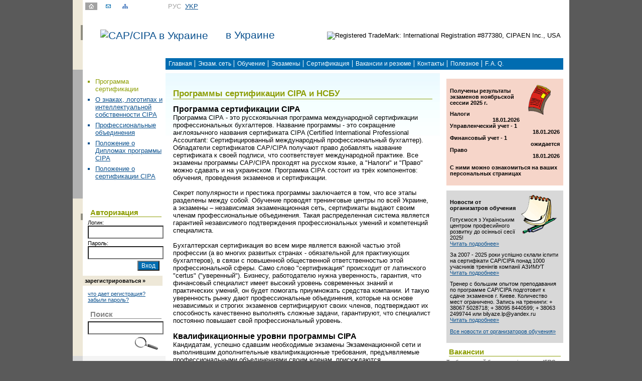

--- FILE ---
content_type: text/html; charset=UTF-8
request_url: http://capcipa.ua/ru/sertification
body_size: 40510
content:
<!DOCTYPE html PUBLIC "-//W3C//DTD HTML 4.01 Transitional//EN" "http://www.w3.org/TR/html4/loose.dtd">
<html>
<head>
	<title>CAP/CIPA в Украине : Сертификация</title>
	<base href="http://capcipa.ua/">
	<meta name="keywords"           content="" />
	<meta name="Description"        content="" />
	<meta http-equiv="Content-Type" content="text/html; charset=utf-8">
	<link rel="stylesheet" type="text/css" href="/css/site.css" />
</head>
<body>
<table align="center" cellpadding="0" cellspacing="0" class="main">
  <!-- top01 --><tr>
    <td valign="top" class="top01">
    <table cellpadding="0" cellspacing="0" class="top01">
      <tr>
        <td class="bgl01"><img src="/images/0.gif" width="20" height="1"></td>
        <td width="110"><a href="/"><img src="/images/home.gif" alt="home" width="24" height="15" hspace="5"></a><a href="mailto:exams@capcipa.biz"><img src="/images/mailto.gif" alt="mailto" width="24" height="15" hspace="5"></a><a href="/ru/sitemap"><img src="/images/map.gif" alt="Карта сайта" width="24" height="15" hspace="5"></a></td>
        <td class="dop_menu01">РУС&nbsp;&nbsp;<a href="ua/start" alt="Українська" title="Українська">УKР</a>&nbsp;&nbsp;</td>
        <td></td>
      </tr>
    </table>
    </td>
  </tr><!-- //top01 -->
  <!-- логотипы -->
  <tr>
    <td valign="top" class="top02">
    <table cellpadding="0" cellspacing="0" class="top02">
      <tr>
        <td class="bgl01"><div class="vert_line01"><img src="/images/0.gif" width="4" height="1"></div></td>
        <td class="in_country">
		<a href=""><img src="/user_file/capcipa_ua/settings/20120125124101.jpg" alt="CAP/CIPA в Украине" hspace="35" align="absmiddle">в Украине</a></td>
        <td align="right"><img src="/user_file/capcipa_ua/settings/20120125124119.gif" alt="Registered TradeMark:  International Registration #877380, CIPAEN Inc., USA" width="169" height="76" hspace="17"></td>
      </tr>
    </table>
    </td>
  </tr>
  <!-- //логотипы -->
  

  <!-- верхнее меню -->
  <tr>
    <td valign="top" class="td_topmenu1">
    <table cellpadding="0" cellspacing="0" class="td_topmenu2">
      <tr>
        <td class="bgl01"><img src="/images/0.gif" width="20" height="1"></td>
        <td width="165">&nbsp;</td>
        <td class="top_menu">
        <ul><li><a href="/ru/start">Главная</a></li><li><a href="/ru/about_sipaen">Экзам. сеть</a></li><li><a href="/ru/education">Обучение</a></li><li><a href="/ru/exams">Экзамены</a></li><li><a href="/ru/certification">Сертификация</a></li><li><a href="/ru/vacancies">Вакансии и резюме</a></li><li><a href="/ru/contacts">Контакты</a></li><li><a href="/ru/useful">Полезное</a></li><li><a href="/ru/faq">F. A. Q.</a></li></ul>        </td>
      </tr>
    </table>
    </td>
  </tr><!-- //верхнее меню -->

  <tr>
    <td valign="top" id="middle"><table cellspacing="0" cellpadding="0">
      <tr>
        <!-- левый блок -->
        <td valign="top" class="left">
        <table cellspacing="0" cellpadding="0">
          <!-- левое меню -->
          <tr id="menu_left">
            <td class="bgl02"><img src="/images/0.gif" width="20" height="1"></td>
            <td class="left_menu">
            <ul><li class="activ">Программа сертификации</li><li><a href="/ru/about_logo_cipa">О знаках, логотипах и интеллектуальной собственности CIPA</a></li><li><a href="/ru/eccaa">Профессиональные объединения</a></li><li><a href="/ru/polozhenie-o-diplomax-programmy--cipa">Положение о Дипломах программы  CIPA</a></li><li><a href="/ru/polozhenie-o-sertifikacii-cipa">Положение о сертификации CIPA</a></li></ul>            </td>
          </tr>
          <!-- //левое меню -->
          <!-- блок авторизации -->
          <tr id="login">
            <td class="bgl01"><div class="vert_line02"><img src="/images/0.gif" width="4" height="1"></div></td>
            <td valign="top">﻿<script type="text/javascript">
function doLoginAction(lang){
	var msg = 'Введите логин и пароль';
	if(lang=='ua'){
		msg = 'Введіть логін та пароль';
	}
	if( (document.getElementById('puid').value=='') || (document.getElementById('pupsw').value=='') ){
		alert(msg);
		return false;
	}
	return true;
}
</script>
<div class="auz01">
<h3 class="title01">Авторизация</h3>
<div>
	<form action="/personal/login" method="POST" enctype="multipart/form-data"  onsubmit="return doLoginAction('ru');">
	<label>Логин:</label>	
    <input type="text" class="auz_inp" value="" onfocus="if(this.value==''){this.value=''}" onblur="if(this.value == ''){this.value = ''}" name="puid" autocomplete="off" id="puid"/>
	<label>Пароль:</label>	
    <input type="password" class="auz_inp" value="" onfocus="if(this.value==''){this.value=''}" onblur="if(this.value == ''){this.value = ''}"    name="pupsw" id="pupsw" />
	<input type="submit" class="button" value="Вход"/> 
</form>
</div>
</div>
<div class="auz02"><a href="/ru/register">зарегистрироваться&nbsp;&raquo;</a></div>
<div class="auz01"><a href="/ru/about_reg">что дает регистрация?</a><br>
<a href="/ru/restore">забыли пароль?</a></div>
</td>
          </tr>
          <!-- //блок авторизации -->
          <!-- поиск -->
          <tr id="search">
            <td class="bgl01">&nbsp;</td>
            <td><script language="javascript">
    function doSearchAction(){
        var field = document.getElementById('search_value');
        if(field){
            var len = field.value.length;
            if(len > 3){
                document.getElementById('formSearch').submit();
            }
        }
    }
</script>
<div class="auz01">
<h3 class="title02">Поиск</h3>
<div><form action="ru/search" method="POST" id="formSearch">
<input type="text" class="auz_inp" value="

" name="search_value" id="search_value">
<input type="button" style="background:url('images/search.gif') no-repeat; width:51px; height:30px; border:0; cursor: pointer;" alt="искать" onClick="doSearchAction();">
</form></div></div></td>
          </tr>
          <!-- //поиск -->
          <!-- библиотека -->
          <tr id="library">
            <td class="bgl03">&nbsp;</td>
            <td class="library01"><h3 class="title03">Библиотека</h3>
<p>Правила регистрации<br/><a href="/ru/library/doccategory/0">Заявление о выписке счета-фактуры для юридических лиц для услуги «Ознакомления с копией моей экзаменационной работы»</a></p><p>Сопроводительные материалы для обучения<br/><a href="/ru/library/doccategory/549">Программа и план содержания экзамена &quot;Право&quot;</a></p><p>Сопроводительные материалы для обучения<br/><a href="/ru/library/doccategory/548">Программа и план содержания экзамена &quot;Налоги&quot;</a></p><p class="detail01"><a href="/ru/library">больше материалов&nbsp;&raquo;</a></p></td>
          </tr>
          <!-- //библиотека -->

		  <!-- Модулі зліва-->
          <tr id="search">
            <td class="bgl01">&nbsp;</td>
            <td><div class="auz01">
	<h3 class="title03">Поиск сертификатов и дипломов</h3>
	<div>
		<form action="/ru/certsearch" method="post">
 <table border="0"  cellspacing="0" align="left">
  <tr>
   <td align="left">Выберите тип:</td>
  </tr>
  <tr>
   <td align="left">
    <select name="cert_type" style="width: 150px;" class="reg_inp">
    			<option value = 1>Профессиональные сертификаты</option>
    			<option value = 2>Квалификационные дипломы</option>
    			<option value = 3>Сертификаты о повышении квалификации</option>
     	
    </select>
   </td>
  </tr>
  <tr>
   <td align="left">Введите номер или фамилию владельца:</td>
  </tr>
  <tr>
   <td align="left"><input type="text" name="cert_word" class="seltxt" style="width: 148px;" value=""></td>
  </tr>
  <tr>
   <td align="right">
    <input type="submit" value="" alt="������" style="border: 0pt none ; background: transparent url(/images/search.gif) no-repeat scroll 0% 0%; -moz-background-clip: border; -moz-background-origin: padding; -moz-background-inline-policy: continuous; width: 51px; height: 30px; cursor: pointer;">
   </td>
  </tr>
 </table>
</form>
	</div>
</div></td>
          </tr>
          <!-- Модулі зліва-->
		  
        </table>
        </td>
        <!-- //левый блок -->
		
		
        <!-- контентная часть -->
        <td valign="top" class="content">
        <h1>Программы сертификации СІРА и НСБУ</h1><p> <p><span style="font-size: medium;"><strong>Программ</strong><strong>а</strong><strong> сертификации СІРА</strong></span></p>
<p><span style="font-size: small;">Программа СІРА - это русскоязычная программа международной сертификации профессиональных бухгалтеров. Название программы - это сокращение англоязычного названия сертификата СIPA (Certified International Professional Accountant: Сертифицированный международный профессиональный бухгалтер). Обладатели сертификатов CAP/CIPA получают право добавлять название сертификата к своей подписи, что соответствует международной практике. Все экзамены программы CAP/CIPA проходят на русском языке, а "Налоги" и "Право" можно сдавать и на украинском. Программа СІРА состоит из трёх компонентов: обучения, проведения экзаменов и сертификации.</span></p>
<p><span style="font-size: small;"><br /></span></p>
<p><span style="font-size: small;">Секрет популярности и престижа программы заключается в том, что все этапы разделены между собой. Обучение проводят тренинговые центры по всей Украине, а экзамены &ndash; независимая экзаменационная сеть, сертификаты выдают своим членам профессиональные объединения. Такая распределенная система является гарантией независимого подтверждения профессиональных умений и компетенций специалиста.</span></p>
<p>&nbsp;</p>
<p><span style="font-size: small;">Бухгалтерская сертификация во всем мире является важной частью этой профессии (а во многих развитых странах - обязательной для практикующих бухгалтеров), в связи с повышенной общественной ответственностью этой профессиональной сферы. Само слово "сертификация" происходит от латинского "certus" ("уверенный"). Бизнесу, работодателю нужна уверенность, гарантия, что финансовый специалист имеет высокий уровень современных знаний и практических умений, он будет помогать приумножать средства компании. И такую уверенность рынку дают профессиональные объединения, которые на основе независимых и строгих экзаменов сертифицируют своих членов, подтверждают их способность качественно выполнять сложные задачи, гарантируют, что специалист постоянно повышает свой профессиональный уровень.</span></p>
<p>&nbsp;</p>
<p><span style="font-size: medium;"><strong>Квалификационные уровни программы СІРА</strong></span></p>
<p><span style="font-size: small;">Кандидатам, успешно сдавшим необходимые экзамены Экзаменационной сети и выполнившим дополнительные квалификационные требования, предъявляемые профессиональными объединениями своим членам, присуждаются квалификационные уровни САР и CIPA с выдачей соответствующих сертификатов:</span></p>
<p>&nbsp;</p>
<ul>
<li><span style="font-size: small;"><strong>САР</strong> (Certified Accounting Practitioner: Сертифицированный бухгалтер-практик, произносится "кэп"). САР способен вести систему бухгалтерского учёта на предприятии и составлять все основные отчёты, включая налоговые декларации.</span></li>
</ul>
<p>&nbsp;</p>
<ul>
<li><span style="font-size: small;"><strong>СІРА</strong> (Certified International Professional Accountant: Сертифицированный международный профессиональный бухгалтер, произносится "сипа"). СІРА способен применять профессиональное суждение к вопросам финансового управления и принимать участие в принятии управленческих решений. </span></li>
</ul>
<p>&nbsp;</p>
<p><span style="font-size: medium;"><strong>Квалификационные требования для получения сертификатов САР и CIPA</strong></span></p>
<p>&nbsp;</p>
<table border="1" cellspacing="0" cellpadding="0" width="388">
<tbody>
<tr>
<td width="178" valign="top">
<p><span style="font-size: small;"><strong>Требование</strong></span></p>
</td>
<td style="text-align: center;" width="105" valign="top">
<p><span style="font-size: small;"><strong>CAP</strong></span></p>
<p><span style="font-size: small;">(проходной балл, %)</span></p>
</td>
<td style="text-align: center;" width="105" valign="top">
<p><span style="font-size: small;"><strong>CIPA</strong></span></p>
<p><span style="font-size: small;">(проходной балл, %)</span></p>
</td>
</tr>
<tr>
<td width="178" valign="top">
<p><span style="font-size: small;">1. Успешная сдача экзаменов:</span></p>
</td>
<td style="text-align: center;" width="105" valign="top">
<p><span style="font-size: small;"><strong>&nbsp;</strong></span></p>
</td>
<td style="text-align: center;" width="105" valign="top">
<p><span style="font-size: small;"><strong>&nbsp;</strong></span></p>
</td>
</tr>
<tr>
<td width="178" valign="top">
<ul>
<li><span style="font-size: small;">Финансовый учет &ndash; 1</span></li>
</ul>
</td>
<td style="text-align: center;" width="105" valign="top">
<p><span style="font-size: small;"><strong>75</strong></span></p>
</td>
<td style="text-align: center;" width="105" valign="top">
<p><span style="font-size: small;"><strong>75</strong></span></p>
</td>
</tr>
<tr>
<td width="178" valign="top">
<ul>
<li><span style="font-size: small;">Управленческий учет - 1</span></li>
</ul>
</td>
<td style="text-align: center;" width="105" valign="top">
<p><span style="font-size: small;"><strong>75</strong></span></p>
</td>
<td style="text-align: center;" width="105" valign="top">
<p><span style="font-size: small;"><strong>75</strong></span></p>
</td>
</tr>
<tr>
<td width="178" valign="top">
<ul>
<li><span style="font-size: small;">Налоги</span></li>
</ul>
</td>
<td style="text-align: center;" width="105" valign="top">
<p><span style="font-size: small;"><strong>75</strong></span></p>
</td>
<td style="text-align: center;" width="105" valign="top">
<p><span style="font-size: small;"><strong>75</strong></span></p>
</td>
</tr>
<tr>
<td width="178" valign="top">
<ul>
<li><span style="font-size: small;">Право</span></li>
</ul>
</td>
<td style="text-align: center;" width="105" valign="top">
<p><span style="font-size: small;"><strong>75</strong></span></p>
</td>
<td style="text-align: center;" width="105" valign="top">
<p><span style="font-size: small;"><strong>75</strong></span></p>
</td>
</tr>
<tr>
<td width="178" valign="top">
<ul>
<li><span style="font-size: small;">Финансовый учет - 2</span></li>
</ul>
</td>
<td style="text-align: center;" width="105" valign="top">
<p><span style="font-size: small;"><strong>&nbsp;</strong></span></p>
</td>
<td style="text-align: center;" width="105" valign="top">
<p><span style="font-size: small;"><strong>75</strong></span></p>
</td>
</tr>
<tr>
<td width="178" valign="top">
<ul>
<li><span style="font-size: small;">Управленческий учет - 2</span></li>
</ul>
</td>
<td style="text-align: center;" width="105" valign="top">
<p><span style="font-size: small;"><strong>&nbsp;</strong></span></p>
</td>
<td style="text-align: center;" width="105" valign="top">
<p><span style="font-size: small;"><strong>75</strong></span></p>
</td>
</tr>
<tr>
<td width="178" valign="top">
<ul>
<li><span style="font-size: small;">Аудит</span></li>
</ul>
</td>
<td style="text-align: center;" width="105" valign="top">
<p><span style="font-size: small;"><strong>&nbsp;</strong></span></p>
</td>
<td style="text-align: center;" width="105" valign="top">
<p><span style="font-size: small;"><strong>75</strong></span></p>
</td>
</tr>
<tr>
<td width="178" valign="top">
<ul>
<li><span style="font-size: small;">Финансовый менеджмент</span></li>
</ul>
</td>
<td style="text-align: center;" width="105" valign="top">
<p><span style="font-size: small;"><strong>&nbsp;</strong></span></p>
</td>
<td style="text-align: center;" width="105" valign="top">
<p><span style="font-size: small;"><strong>75</strong></span></p>
</td>
</tr>
<tr>
<td width="178" valign="top">
<ul>
<li><span style="font-size: small;">Управленческие информационные системы</span></li>
</ul>
</td>
<td style="text-align: center;" width="105" valign="top">
<p><span style="font-size: small;"><strong>&nbsp;</strong></span></p>
</td>
<td style="text-align: center;" width="105" valign="top">
<p><span style="font-size: small;"><strong>90</strong></span></p>
</td>
</tr>
<tr>
<td width="178" valign="top">
<p><span style="font-size: small;">2. Высшее профессиональное образование</span></p>
</td>
<td style="text-align: center;" width="105" valign="top">
<p><span style="font-size: small;">&mdash;</span></p>
</td>
<td style="text-align: center;" width="105" valign="top">
<p><span style="font-size: small;">Требуется</span></p>
</td>
</tr>
<tr>
<td width="178" valign="top">
<p><span style="font-size: small;">3. Подтвержденный опыт работы по специальности</span></p>
</td>
<td style="text-align: center;" width="105" valign="top">
<p><span style="font-size: small;">1 год</span></p>
</td>
<td style="text-align: center;" width="105" valign="top">
<p><span style="font-size: small;">3 года</span></p>
</td>
</tr>
<tr>
<td width="178" valign="top">
<p><span style="font-size: small;">4. Хорошая репутация как члена профессионального объединения</span></p>
</td>
<td style="text-align: center;" width="105" valign="top">
<p><span style="font-size: small;">Рекоммендация профессионального объединения</span></p>
</td>
<td style="text-align: center;" width="105" valign="top">
<p><span style="font-size: small;">Рекоммендация профессионального объединения</span></p>
</td>
</tr>
<tr>
<td width="178" valign="top">
<p><span style="font-size: small;">5. Подтверждение базовой квалификации по информационным технологиям</span></p>
</td>
<td style="text-align: center;" width="105" valign="top">
<p><span style="font-size: small;">В соотвествии с требованиями профессионального объединения</span></p>
</td>
<td style="text-align: center;" width="105" valign="top">
<p><span style="font-size: small;">экзамен</span></p>
</td>
</tr>
</tbody>
</table>
<p>&nbsp;</p>
<p><span style="font-size: small;"><strong>Где можно получить сертификат?</strong></span>&nbsp;</p>
<p><span style="font-size: small;">Сертификат CAP/CIPA в Украине имеют право выдавать 3 профессиональные объединения члены ЕССБА своим членам, на основании сданных в Экзаменационной сети экзаменов. Со списком этих организаций можно в разделе сайта &laquo;<a href="../ru/eccaa">Профессиональные объединения</a>&raquo;.</span></p>
<p>&nbsp;</p>
<p><span style="font-size: medium;"><strong>Национальная сертификация бухгалтеров Украины (НСБУ)</strong></span></p>
<p>&nbsp;</p>
<p><span style="font-size: small;">Национальная сертификация бухгалтеров Украины (НСБУ) - это общенациональная программа по финансовому учету, которая способствует развитию и совершенствованию знаний и навыков формирования и использования учетной информации для наилучшего удовлетворения потребностей управления бизнесом. Ее задачей является развитие и совершенствование знаний по финансовому учету, исходя из действующих П(с)БУ и существующей учетной практики в Украине. Обладатели сертификата по НСБУ получают право добавлять название сертификата &laquo;Сертифицированный специалист по бухгалтерскому учету&raquo; (ССБУ) к своей подписи, что соответствует международной практике. Программа НСБУ состоит из трёх компонентов: обучение, экзамены и сертификация.</span></p>
<p>&nbsp;</p>
<p><span style="font-size: small;">Национальная сертификация бухгалтеров Украины (НСБУ) предлагается Украинской Ассоциацией Сертифицированных Бухгалтеров и Аудиторов (УАСБА) на основе международной сертификации CIPA. Национальная сертификация бухгалтеров Украины органично вписывается в программу CIPA, охватывая изучение как национальных, так и международных стандартов бухгалтерского учета.</span></p>
<p>&nbsp;</p>
<p><span style="font-size: small;"><strong>Квалификационные требования</strong></span></p>
<p>&nbsp;<span style="font-size: small;">Кандидат на присвоение квалификации ССБУ должен:</span></p>
<ol>
<li><span style="font-size: small;">Быть членом&nbsp; Украинской асоциации сертифицированых бухгалтеров и аудиторов (УАСБА); </span></li>
<li><span style="font-size: small;">Сдать квалификационные экзамены c оценкой не ниже 75 баллов по следующим дисциплинам:</span></li>
</ol> 
<ul>
<li><span style="font-size: small;">финансовый учет 1 по ПсБУ;</span></li>
<li><span style="font-size: small;">управленческий учет 1 (по программе CAP/CIPA);</span></li>
<li><span style="font-size: small;">налоги (по программе CAP/CIPA);</span></li>
<li><span style="font-size: small;">право(по программе CAP/CIPA).</span></li>
</ul>
<ol>
<li><span style="font-size: small;">Иметь опыт профессиональной работы не менее одного года.</span></li>
<li><span style="font-size: small;">Иметь необходимый опыт работы с компьютерными программами.</span></li>
</ol>
<p>&nbsp;</p>
<p><span style="font-size: small;">Для владельцев сертификата САР три дисциплины: Управленческий учет 1, Налоги и Право засчитыватся.</span></p>
<p>&nbsp;</p>
<p><span style="font-size: small;">Подробнее - на сайте Национальной сертификации бухгалтеров Украины: <a href="http://nsbu.uenet.biz/">http://nsbu.uenet.biz/</a>.</span></p></p>
        
        <!-- блок "дополнительные документы" -->
        <p> </p>
        <!-- //блок "дополнительные документы" -->
          </td>
         <!-- //контентная часть -->
        <!-- правый блок -->
        <td valign="top" class="right">

        
		<div id="indicator5">
<img src="/images/ind05.gif" width="80" height="80" align="right">
<p><strong>Получены результаты экзаменов ноябрьской сессии 2025 г.</strong></p>
<div style="text-align: left;"><strong>Налоги</strong></div>
<div style="text-align: right;"><strong>18.01.2026<br /></strong></div>
<div style="text-align: left;"><strong>Управленческий учет - 1</strong></div>
<div style="text-align: right;"><strong>18.01.2026<br /></strong></div>
<div style="text-align: left;"><strong>Финансовый учет - 1</strong></div>
<div style="text-align: right;"><strong>ожидается<br /></strong></div>
<div style="text-align: left;"><strong>Право</strong></div>
<div style="text-align: right;"><strong>18.01.2026<br /></strong></div>
<p><strong> </strong></p>
<p><strong>С ними можно ознакомиться на ваших персональных страницах</strong></p></div>

<div id="indicator1">
<img src="/images/ind01.gif" width="80" height="80" align="right">
	<p><strong>Новости от организатров обучения</strong></p>

<p class="block_p">
Готуємося з Українським центром професийного розвитку до осінньої сесії 2025!</p>
<a href="/ru/prov-news/item/79.html">Читать подробнее&raquo;</a>

<p class="block_p">
За 2007 - 2025 роки успішно склали іспити на сертифікати САР/СІРА понад 1000 учасників тренінгів компанії АЗИМУТ</p>
<a href="/ru/prov-news/item/50.html">Читать подробнее&raquo;</a>

<p class="block_p">
Тренер с большим опытом преподавания по программе САР/СІРА подготовит к сдаче экзаменов г. Киеве. Количество мест ограничено. Запись на тренинги: + 38067 5028718; + 38095 8440599;  + 38063 2499744 или bilyaze.lp@yandex.ru</p>
<a href="/ru/prov-news/item/59.html">Читать подробнее&raquo;</a>

<p><a href="../../../ru/prov-news">Все новости от организаторов обучения&raquo;</a></p></div>
         
        
        <!-- вакансии -->
            
	<div id="vacancies">
	<h3 class="title01">Вакансии</h3> 
		<div class="sm_vak"><a href="/ru/vacancies/item/1562/index.html">Треба головний бухгалтер зі знанням IFRS (укр.МСФЗ, рос.МСФО)</a>
    <br/>"зернотрейдер, м.Одеса"</div>
<div class="sm_vak"><a href="/ru/vacancies/item/1368/index.html">Международная организация Глобал Комьюнитиз (Global Communities) </a>
    <br/>"Краткосрочный консультант"</div>
<div class="sm_vak"><a href="/ru/vacancies/item/1366/index.html">CHI Biosilk Ukraine</a>
    <br/>"Бухгалтер первичного учета-кассир"</div>
<div class="sm_vak"><a href="/ru/vacancies/item/1367/index.html">CHI Biosilk Ukraine</a>
    <br/>"Бухгалтер по учету товаров"</div>
	</div>
        <!-- //вакансии -->
        
        <!-- резюме -->
            	<div id="summary">
	<h3 class="title01">Резюме</h3> 
		<div class="sm_vak"><a href="/ru/resume/item/33F0194FF671456598583CB1C7C20FCD/index.html">Рева Евгения Викторовна</a>
    <br>Бухгатер</div>
<div class="sm_vak"><a href="/ru/resume/item/12BFE98D74DE43C2B139910D4394CF28/index.html">Тимчук Ирина Васильевна</a>
    <br>Бухгалтер, заступник головного бухгалтера, головний бухгалтер</div>
<div class="sm_vak"><a href="/ru/resume/item/9769A04E3B234F4A951B1110E40B9E52/index.html">Пополой Виктория Сержиу</a>
    <br></div>
<div class="sm_vak"><a href="/ru/resume/item/9A12DFE7B7E44F2FB289956030AF95B0/index.html"></a>
    <br>главный бухгалтер </div>
<div class="sm_vak"><a href="/ru/resume/item/45458AD3600D4DEB877E7DC6003636DD/index.html">Хмара Ирина Александровна</a>
    <br>Главный бухгалтер</div>
<div class="sm_vak"><a href="/ru/resume/item/D316DDBBE2E74558AEA2C5506C99D261/index.html">Лукъянчук Елена Васильевна</a>
    <br>Головний бухгалтер</div>
<div class="sm_vak"><a href="/ru/resume/item/5B03B458329F46038612C39B5988B6BE/index.html">Сташевская Лариса Юрьевна</a>
    <br>Головний бухгалтер, заступник головного бухгалтера</div>
<div class="sm_vak"><a href="/ru/resume/item/4CA9BDE57B544E62AAC4FB2FC582C3D9/index.html">Жургенова Альмира Абдулхамитовна</a>
    <br></div>
<div class="sm_vak"><a href="/ru/resume/item/A78E5BA78AD243F29A1B76CBD4145926/index.html">Шутенко Оксана Васильевна</a>
    <br>Главный бухгалтер, бухгалтерское сопровождение и обслуживание (Харьков)</div>
<div class="sm_vak"><a href="/ru/resume/item/8CB21A968C8B4C02815FEA93B0899C2C/index.html">Танасиенко Алексей Юрьевич</a>
    <br>Бухгалтер</div>
	</div>
        <!-- резюме -->
        </td>
        <!-- //правый блок -->
      </tr>
    </table>
    </td>
  </tr>
  
  
  
  <!-- первый footer -->
  <tr>
    <td valign="top" class="bottom01">
    <h3 class="title05">Наши клиенты</h3>    
    <table cellspacing="0" cellpadding="5">
      <tr>
        <td class="text_bot01">Сотрудники этих и многих других компаний выбрали программу CAP/CIPA для повышения своего профессионального уровня</td>
        <td align="center"><a href="http://capcipa.ua/ru/partners" alt="http://capcipa.ua/ru/partners" title="http://capcipa.ua/ru/partners"><img src="user_file/capcipa_ua/banner/4.gif?0.39917900 1768776718"/></a></td><td align="center"><a href="http://capcipa.ua/ru/partners" alt="http://capcipa.ua/ru/partners" title="http://capcipa.ua/ru/partners"><img src="user_file/capcipa_ua/banner/9.jpg?0.39954400 1768776718"/></a></td><td align="center"><a href="http://capcipa.ua/ru/partners" alt="http://capcipa.ua/ru/partners" title="http://capcipa.ua/ru/partners"><img src="user_file/capcipa_ua/banner/1.gif?0.39990200 1768776718"/></a></td><td align="center"><a href="http://capcipa.ua/ru/partners" alt="http://capcipa.ua/ru/partners" title="http://capcipa.ua/ru/partners"><img src="user_file/capcipa_ua/banner/5.gif?0.40025200 1768776718"/></a></td>      </tr>
    </table>
    </td>
  </tr>
  <!-- //первый footer -->
  
  
      
  
  <!-- второй footer -->
  <tr>
    <td valign="top"><table cellspacing="0" cellpadding="0" class="width-100">
      <tr>
		<td class="bot021"  align="left" valign="bottom" >
			&copy; 2009-2026 UEnet<br />© 2009-2026 CIPAEN in Ukraine		</td>	
        <!-- нижнее меню -->		       
		<td valign="top" class="bot022" id="menu_bottom">
            <ul><li><a href="/ru/certification">Программа сертификации</a></li><li><a href="/ru/about_logo_cipa">О знаках, логотипах и интеллектуальной собственности CIPA</a></li><li><a href="/ru/eccaa">Профессиональные объединения</a></li><li><a href="/ru/polozhenie-o-diplomax-programmy--cipa">Положение о Дипломах программы  CIPA</a></li><li><a href="/ru/polozhenie-o-sertifikacii-cipa">Положение о сертификации CIPA</a></li></ul>
        </td>
        <!-- //нижнее меню -->
        <td align="right" valign="bottom" class="bot023">03127 г. Киев, ул. Героев обороны, 10-А, этаж 3, кв. 3<br><br>тех.поддержка: webmaster@capcipa.biz</td>
      </tr>
    </table>
    </td>
  </tr>
  <!-- //второй footer -->
  
  
  <!-- третий footer -->
  <tr>
    <td valign="top" class="bottom03">

	<!-- таблица с нижними баннерами -->
      <table cellspacing="0" cellpadding="5">
        <tr>
          <td>&nbsp;</td>
          		  
		  <!-- Модулі знизу-->
          <td></td>
		  <!-- Модулі знизу-->		   		  
        </tr>         
        </tr>
      </table><!-- //таблица с нижними баннерами -->
      </td>
  </tr>
  <!-- //третий footer -->
  
	<tr>
		<td>
			<table border="0" cellspacing="0" width="100%">
				<tr>
					<td align="left"  style="padding-bottom:40px; padding-right:20px;">
<script type="text/javascript">(function(w,doc) {
if (!w.__utlWdgt ) {
    w.__utlWdgt = true;
    var d = doc, s = d.createElement('script'), g = 'getElementsByTagName';
    s.type = 'text/javascript'; s.charset='UTF-8'; s.async = true;
    s.src = ('https:' == w.location.protocol ? 'https' : 'http')  + '://w.uptolike.com/widgets/v1/uptolike.js';
    var h=d[g]('body')[0];
    h.appendChild(s);
}})(window,document);
</script>

	<div class="div_links_feed">
	   
	</div>
 
        <div class="div_links_feed">
        <br>.
	</div>
</td>				
					<td align="right" style="padding-bottom:40px; padding-right:20px;"><div>

	
<script language="javascript">//<!--
//		mtI="011509152804";mtG="45";mtT="3";mtS='http://011509152804.c.mystat-in.net/?';mtD=document;mtN=navigator.appName;mtR=escape(mtD.referrer);mtW="";mtC="";mtV="0";mtJ="1";
		//--></script>
<script language="javascript1.1">//<!--
mtV="1";mtJ = (navigator.javaEnabled()?"1":"0");
//--></script>
<script language="javascript1.2">//<!--
mtE=screen;mtW=mtE.width;mtN!="Netscape"?mtC=mtE.colorDepth:mtC=mtE.pixelDepth;mtV="2";
//--></script>
<script language="javascript1.3">//<!--
mtV="3";
//--></script>
<script language="javascript">//<!--
mtUrl="";mtUrl+="\""+mtS+"i"+mtI+"&t"+mtT+"&g"+mtG+"&w"+mtW+"&c"+mtC+"&r"+mtR+"&v"+mtV+"&j"+mtJ+"\"";mtUrl="<a href=http://mytop-in.net/ target=_blank><img src="+mtUrl+"width=88 height=31 border=0 alt=\" \"></a>";mtD.write(mtUrl);
//--></script>

<noscript>

</noscript>


&nbsp;&nbsp;&nbsp;


		
<!--bigmir)net TOP 100-->
<script type="text/javascript" language="javascript"><!--
function BM_Draw(oBM_STAT){
document.write('<table cellpadding="0" cellspacing="0" border="0" style="display:inline;margin-right:4px;"><tr><td><div style="margin:0px;padding:0px;font-size:1px;width:88px;"><div style="background:url(\'http://i.bigmir.net/cnt/samples/diagonal/b58_top.gif\') no-repeat bottom;">&nbsp;</div><div style="font:10px Tahoma;background:url(\'http://i.bigmir.net/cnt/samples/diagonal/b58_center.gif\');"><div style="text-align:center;"><a href="http://www.bigmir.net/" target="_blank" style="color:#0000ab;text-decoration:none;font:10px Tahoma;">bigmir<span style="color:#ff0000;">)</span>net</a></div><div style="margin-top:3px;padding: 0px 6px 0px 6px;color:#003596;"><div style="float:left;font:10px Tahoma;">'+oBM_STAT.hosts+'</div><div style="float:right;font:10px Tahoma;">'+oBM_STAT.hits+'</div></div><br clear="all"/></div><div style="background:url(\'http://i.bigmir.net/cnt/samples/diagonal/b58_bottom.gif\') no-repeat top;">&nbsp;</div></div></td></tr></table>');
}
//-->
</script>
<script type="text/javascript" language="javascript"><!--
bmN=navigator,bmD=document,bmD.cookie='b=b',i=0,bs=[],bm={o:1,v:16850493,s:16850493,t:0,c:bmD.cookie?1:0,n:Math.round((Math.random()* 1000000)),w:0};
for(var f=self;f!=f.parent;f=f.parent)bm.w++;
try{if(bmN.plugins&&bmN.mimeTypes.length&&(x=bmN.plugins['Shockwave Flash']))bm.m=parseInt(x.description.replace(/([a-zA-Z]|\s)+/,''));
else for(var f=3;f<20;f++)if(eval('new ActiveXObject("ShockwaveFlash.ShockwaveFlash.'+f+'")'))bm.m=f}catch(e){;}
try{bm.y=bmN.javaEnabled()?1:0}catch(e){;}
try{bmS=screen;bm.v^=bm.d=bmS.colorDepth||bmS.pixelDepth;bm.v^=bm.r=bmS.width}catch(e){;}
r=bmD.referrer.slice(7);if(r&&r.split('/')[0]!=window.location.host){bm.f=escape(r);bm.v^=r.length}
bm.v^=window.location.href.length;for(var x in bm) if(/^[ovstcnwmydrf]$/.test(x)) bs[i++]=x+bm[x];
bmD.write('<sc'+'ript type="text/javascript" language="javascript" src="http://c.bigmir.net/?'+bs.join('&')+'"></sc'+'ript>');
//-->
</script>
<noscript>
<a href="http://www.bigmir.net/" target="_blank"><img src="http://c.bigmir.net/?v16850493&s16850493&t2" width="88" height="31" alt="bigmir)net TOP 100" title="bigmir)net TOP 100" border="0" /></a>
</noscript>
<!--bigmir)net TOP 100-->




<!-- Google analytic -->
<script type="text/javascript">
var _gaq = _gaq || [];
_gaq.push(['_setAccount', 'UA-42802311-1']);
_gaq.push(['_setDomainName', 'capcipa.ua']);
_gaq.push(['_trackPageview']);
(function() {
var ga = document.createElement('script'); ga.type = 'text/javascript'; ga.async = true;
ga.src = ('https:' == document.location.protocol ? 'https://ssl' : 'http://www') + '.google-analytics.com/ga.js';
var s = document.getElementsByTagName('script')[0]; s.parentNode.insertBefore(ga, s);})();</script>
<!-- Google analytic -->

</div>
</td>
				</tr>
			</table>
			
		</td>
	</tr>
	
	
</table>
</body>
</html>

--- FILE ---
content_type: text/css
request_url: http://capcipa.ua/css/site.css
body_size: 25108
content:
html{
	height: 100%;
}
body {
	background: #5a5a5a;
	font-family: Verdana, Arial, sans-serif;
	color: #000;
	font-size: 10pt;
	margin: 0px auto;
	padding: 0px;
	height: 100%;
}
td{
	color: #000;
	font-size: 10pt;
}
img, table {
	border: none;
}
input, textarea{
	font-size: 9pt;
	color: #777;
	background: #fff;
}
form{
	padding: 0px;
	margin: 0px;
}
a:link, a:visited{
	font-family: Verdana, Arial, sans-serif;
	color: #0c528f;
	text-decoration: underline;
}
a:hover{
	color: #8d9e04;
}
h1{
	color: #8d9e04;
	font-size: 13pt;
	border-bottom: 1px solid #8d9e04;
}

h1 a, h1 td, h1 td a:link, h1 td a:visited, h1 td a:hover{
    color: #8d9e04;
    font-size: 13pt;
    text-decoration: none;
}

ul li{
	list-style-type: square;
}
.sm{
	font-size: 8pt;
}
.sm a:link, .sm a:visited{
	font-size: 8pt;
}
.sm a:hover{
	font-size: 8pt;
}
.main{
	width: 990px;
	height: 100%;
	background: #fff url(../images/bg_bot.jpg) repeat-x bottom left;
}
.bgl01{
	background: #eee8d8;
	width: 20px;
	text-align: right;
	vertical-align: top;
}
.bgl02{
	background: #b1b1b1;
	width: 20px;
	text-align: right;
}
.bgl03{
	background: #d8d8d8;
	width: 20px;
	text-align: right;
}
.top01{
	height: 26px;
	width: 100%;
}
.top02{
	height: 90px;
	width: 100%;
}
.dop_menu01{
	padding: 0px 100px 0px 60px;
	color: #a0a0a0;
	width: 300px;
}
.dop_menu02{
	color: #0c528f;
}
.vert_line01{
	width: 4px;
	height: 30px;
	background: #8e8c80;
	margin-top: 24px;
	margin-left: 16px;
}
.vert_line02{
	width: 4px;
	height: 13px;
	background: #8e8c80;
	margin-top: 30px;
	margin-left: 16px;
}
.vert_line03{
	width: 4px;
	height: 18px;
	background: #605d58;
	margin-top: 83px;
	margin-left: 16px;
}
.td_topmenu1{
	height: 23px;
	padding-right: 12px;
}
.td_topmenu2{
	height: 23px;
	width: 100%;
}
.top_menu{
	background: #006cb1;
	font-size: 9pt;
	color: #fff;
}
.top_menu ul {
   overflow: hidden;
   width:100%;
   padding: 0px;
   margin: 3px 0px 3px 0px;
}
.top_menu ul li{
	clear: right;
	float: left;
	margin-left: -1px;
	padding-left: 6px;
	padding-right: 6px;
	border-left: 1px solid #fff;
	list-style-type: none;
}
.top_menu a:link, .top_menu a:visited{
	color: #fff;
	font-size: 9pt;
	text-decoration: none;
}
.top_menu a:hover{
	text-decoration: underline;
	color: #fff;
}
#middle{
	background: url(../images/bgl01.gif) repeat-y left top;
	padding-right: 12px;
}

#middle table{
	width: 100%;
	margin:0px;
}

.left{
	width: 185px;
}
.right{
	width: 233px;
	padding-left: 13px;
	padding-top: 8px;
}
	
.content{
	background: url(../images/bg_c.jpg) repeat-x left top;
	padding: 25px 15px;
}

.left_menu{
	color: #0c528f;
	padding-bottom: 20px;
}
.left_menu ul{
	margin-left: 25px;
	padding: 0px;
}
.left_menu ul li{
	padding: 3px 0px;
	margin: 0px;
}
.activ{
	color: #8d9e04;
}
.title01{
	color: #8d9e04;
	font-size: 11pt;
	border-bottom: 1px solid #8d9e04;
}
.title02{
	color: #838383;
	font-size: 11pt;
	border-bottom: 1px solid #838383;
	margin-top: 5px;
}
.title03{
	color: #4b4b4b;
	font-size: 11pt;
	border-bottom: 1px solid #4b4b4b;
}
.title04{
	font-size: 8pt;
	display: inline;
}
.title05{
	color: #000;
	font-size: 11pt;
	border-bottom: 1px solid #838383;
	margin-bottom: 10px;
}
.title06{
	color: #8d9e04;
	font-size: 11pt;
}
.title07{
	color: #000;
	font-size: 13pt;
}
.title08{
	color: #4b4b4b;
	font-size: 13pt;
	border-bottom: 1px solid #4b4b4b;
}
.title09{
	color: #000;
	font-size: 10pt;
}
.auz01{
	padding: 0px 3px 10px 10px;
	font-size: 8pt;
}

.auz01 label{text-align:left;width:100%;display:block;}
.auz01 p {margin:0px;padding:0px;}

.auz_inp{
	width: 143px;
	height: 20px;
	margin-bottom: 3px;
}
.auz01 div{
	width: 143px;
	text-align: right;
}
.button{
	background: #006cb1;
	color: #fff;
}
.auz02{
	width: 155px;
	height: 12px;
	margin-bottom: 10px;
	padding: 4px 0px 4px 4px;
	background: #eee8d8;
}
.auz02 a:link, .auz02 a:visited{
	color: #000;
	font-size: 8pt;
	text-decoration: none;
	font-weight: bold;
}
.auz02 a:hover{
	text-decoration: underline;
	color: #000;
}
.detail01 a:link, .detail01 a:visited{
	color: #000;
	font-size: 8pt;
}
.detail01 a:hover{
	color: #0c528f;
}
.library01{
	padding: 10px 3px 10px 10px;
	background: #f4f4f4;
	color: #838383;
	font-size: 8pt;
}
.library02{
	padding: 0px 0px 0px 10px;
}
#library03{
	padding: 0px 0px 10px 0px;
	color: #838383;
	font-size: 8pt;
}
.org01{
	background: #eee8d8;
	padding: 5px 0px 5px 0px;
}
.org02{
	background: #f8f5ee;
	padding: 1px 3px 10px 10px;
	font-size: 8pt;
	color: #838383;
}
.bottom01{
	padding: 37px 55px;
}
.bottom01 table, .bottom02 table, .bottom03 table{
	width: 100%;
}
.text_bot01{
	color: #808080;
	font-size: 8pt;
	width: 180px;
}
.bottom02{
	padding: 0px 0px 0px 70px;
}

.bot021{
	width: 250px;
	font-size: 8pt;
	padding: 20px 0px 20px 55px;
	background: #f8f5ee;	
}

.bot022{
	font-size: 8pt;
	color: #0c528f;
	padding: 10px 8px;
	background: #f8f5ee;
}

.bot023{
	font-size: 9pt;
	color: #6f6e69;
	padding: 20px 50px;
	background: #f8f5ee;
}
.bottom03{
	/*padding: 30px 15px 40px 70px;*/
	color: #808080;
	font-size: 8pt;
}
#edu_sert01{
	clear: both;
	text-align: center;
	margin: 20px 0px;
}
#edu_sert02{
	width: 351px;
	height: 130px;
}
#edu_sert03{
	clear: both;
	height: 27px;
}
#edu_sert03 div{
	clear: right;
	float: left;
}
#edu_sert04{
	width: 54px;
	height: 27px;
	background: url(../images/pix03.gif) no-repeat left;
}
#edu_sert05{
	width: 100%;
	height: 125px;
	color: #fff;
	font-size: 8pt;
	background: #006cb1;
	border-left: 1px solid #6ca6bf;
	border-right: 1px solid #6ca6bf;
	border-bottom: 1px solid #6ca6bf;
	text-align: left;
}
#edu_sert05 div {
	padding: 7px;
}
.edu_sert_act{
	background: url(../images/pix01.gif) no-repeat left;
	width: 99px;
	text-align: center;
	height: 27px;
	color: #fff;
	font-weight: bold;
}
.edu_sert_na{
	background: url(../images/pix02.gif) no-repeat left;
	width: 99px;
	text-align: center;
	height: 27px;
	color: #000;
	font-weight: bold;
}
.edu_sert_na div, .edu_sert_act div{
	padding-top: 7px;
	text-align: center;
	padding-left: 5px;
	}
.edu_sert_na a:link, .edu_sert_na a:visited{
	color: #000;
	text-decoration: none;
	font-weight: bold;
}
.edu_sert_na a:hover{
	text-decoration: underline;
	color: #000;
}
.announcement{
	clear: both;
	margin: 10px 0px;
	background: #f8f5ee;
	padding: 10px;
	color: #4b4b4b;
	border:1px solid silver;
	width:687px;
	position:relative;	
	min-height:60px;
}

.announcement-p {
	margin:0px 20px 0px 20px;
}


.data01{
	font-size: 10pt;
	color: #4b4b4b;
}
.news{
	margin-bottom: 10px;
}

.text_news{
	padding: 5px 0px 5px 10px;
	font-size: 8pt;
	margin:0px 0px 10px 0px;
}

.histories02 a:link, .histories02 a:visited{
	color: #000;
	text-decoration: underline;
}
.histories02 a:hover{
	color: #0c528f;
}


.sm_vak{
	font-size: 8pt;
	margin-bottom: 5px;
	width:100%;
	overflow:hidden;
}

.sm_vak a:link, .sm_vak a:visited{
	font-size: 8pt;
	color: #4b4b4b;
}

.sm_vak a:hover{
	font-size: 8pt;
	color: #0c528f;
}

.red{
	color: #9e0303;
	font-weight: bold;
	text-align: center;
	font-size: 10pt;
}

.timetab{
		background: #e0f8f1;
		margin-bottom: 10px;
		border-bottom: 1px solid #b6e9dc;
		border-right: 1px solid #b6e9dc;
}
table.timetab tr td{
	padding: 5px 7px;
}


.ses_ind_b {font-family:Verdana,Arial,sans-serif;font-size:8pt;color:#FA4218;text-align:center;margin-top:5px;}
.ses_ind_e {font-family:Verdana,Arial,sans-serif;font-size:13pt;font-weight:bold;color:#FA4218;text-align:center;margin-bottom:5px;}

.timetab_tit{
	background: #b6e9dc;
	font-weight: bold;
	color: #016e26;
}
#indicator1{
	padding: 7px;
	background: #d8d8d8;
	clear: both;
	margin-bottom: 10px;
	min-height: 100px;
}

.indicator2,
#indicator2{
	padding: 1px 7px;
	background: #b6e9dc;
	clear: both;
	margin-bottom: 10px;
	margin-top:10px;
	font-size: 8pt;
}

#indicator3{
	padding: 7px;
	background: #eee8d8;
	clear: both;
	margin-bottom: 10px;
	margin-top:10px;
}
#indicator4{
	padding: 7px;
	background: #f8f5ee;
	clear: both;
	margin-bottom: 10px;
	margin-top:10px;
}
#indicator5{
	padding: 7px;
	background: #f6d5c9;
	clear: both;
	margin-bottom: 10px;
	margin-top:10px;
}


#indicator1 * ,#indicator2 *, #indicator3 *, #indicator4 *, #indicator5 *,.timetab *
{font-size:8pt !important;}





.subsect{
	width: 140px;
	padding: 10px 10px 10px 0px;
	background: #eaeaea;
	color: #0c528f;
}
.tab{
	border: 1px solid #023453; 
	border-collapse:collapse;
	width:100%;
	margin-bottom:20px;
}

table.tab tr td{
	border: 1px solid #023453;
	padding: 5px;
}
table.tab tr th{
	border: 1px solid #023453;
	padding: 5px;
	color: #fff;
	font-size: 10pt;
	background: #006cb1;
}
.rowcol{
	background: #96c6e5;
	font-weight: bold;
}
#training{
	clear: both;
	margin: 5px 0px;
	background: #f8f5ee;
	padding: 1px 10px 10px 10px;
	font-size: 8pt;
}
#training table{
	width: 450px;
}
#training table tr td{
	border-bottom: 1px solid #d3ccba;
	padding: 5px 0px;
	font-size: 8pt;
}
#teach_org{
	margin: 10px 0px;
	clear: both;
}
#teach_org table tr td{
	padding: 10px;
	font-size: 8pt;
	width: 50%;
	color: #838383;
}
.org03{
	background: #d7d7d7;
}
.teachers{
	background: #ebebeb;
}
#reg{
	clear: both;
	margin: 10px 0px;
	background: #f8f5ee;
	padding: 1px 10px 10px 10px;
}
.in_country a{
    text-decoration: none;
    font-size: 16pt;
}

.exams_table .exams_header td{
    border: 1px solid #ffffff;
    color: #ffffff;
    background: #006cb1;
    font-size: 9px;
    text-align: center;
    padding: 5px;
}

.exams_table td{
    color: #336699;
    text-align: center;
    font-size: 9px;
    padding: 5px;
}

.exams_table, .exams_table td {
    border: 1px solid #336699;
}

.question{
    font-size: 12px;
    color: #8d9e04;
    text-decoration: underline;
}

.answer{
    font-size: 12px;
    color: #000000;
}

/*.activeLabel{
    font-size: 12px;
    color:#ffffff;
    text-decoration: underline;
    font-family: Verdana, Arial, sans-serif;
} */

.activeLabel{
    font-size: 12px;
    color:#ffffff;
    text-decoration: none;
    font-family: Verdana, Arial, sans-serif;
    font-weight: bold;
}

.commonLabel{
    font-size: 12px;
    color:#ffffff;
    cursor:pointer;
    font-family: Verdana, Arial, sans-serif;
}

.read_more, .read_more a{
    font-size: 10px;
    color:#ffffff;
    cursor:pointer;
    font-family: Verdana, Arial, sans-serif;
    text-decoration: underline;
}

.sitemap_menu{
    margin: 0xp;
    padding: 0xp;
 }

.sitemap_menu li{
   padding: 5px;
   left: 10px;
   list-style:square;    
}


.tbl {
    FONT-SIZE: 12px    ;
    COLOR: #ffffff;
    font-family : Arial, Helvetica, sans-serif;
    FONT-WEIGHT: normal;
    TEXT-DECORATION: none;
    background-color :#336699;
    }
.rowhead {    FONT-SIZE: 14px    ;COLOR: #336699;font-family : Arial, Helvetica, sans-serif;FONT-WEIGHT: bold;TEXT-DECORATION: none;
    background-color :#80B1D2;}
.row1 {    FONT-SIZE: 12px    ;COLOR: #336699;font-family : Arial, Helvetica, sans-serif;FONT-WEIGHT: normal;TEXT-DECORATION: none;
    background-color :#FFFFFF;}
.row2 {    FONT-SIZE: 12px    ;COLOR: #336699;font-family : Arial, Helvetica, sans-serif;FONT-WEIGHT: normal;TEXT-DECORATION: none;
    background-color :#D7E7D7;} 
.row3 {    FONT-SIZE: 12px    ;COLOR: #336699;font-family : Arial, Helvetica, sans-serif;FONT-WEIGHT: normal;TEXT-DECORATION: none;
    background-color :#e7d7d7;}  
	
#startBlockContent, #startBlockContent td, #startBlockContent span{
	font-size: 10px;
    color:#ffffff;
    font-family: Verdana, Arial, sans-serif;
}

#startBlockContent a{
	font-size: 10px;
    color:#ffffff;
	text-decoration:underline;
    font-family: Verdana, Arial, sans-serif;
}

/*++++++++++++++++++++++++++++++++++++++++++++++++++++++++++++++++++++++++++++++++++++++++++*/

.out{
	float: right;
	padding: 5px;
}

.user_name{
	padding: 5px;
	float: left;
	font-weight: bold;
}
.user_data{
	padding : 0px 0px 10px 0px;
	text-align: center;
}
.user_data input.button{
	background : #006cb1;
	color : #fff;
	width: 135px;
	margin-top: 7px;
	font-weight: bold;
}
.user_tab{
	border-collapse:collapse;
	margin-bottom: 10px;
	width:100%;
}
table.user_tab tr td{
	padding: 4px;
	vertical-align: top;
}

table.user_tab2 tr td{
	vertical-align: middle !important;
}

.row_border{
	border-bottom: 1px solid #ccc;
}
table.user_tab tr th{
	padding : 4px;
	font-size: 10pt;
	color: #006cb1;
	border-bottom : 1px solid #006cb1;
	text-align: left;
}
.rowcol03{
	border-bottom : 1px solid #96c6e5;
	font-weight: bold;
	color: #96c6e5;
}
.photo{
	width: 200px;
	text-align: center;
	vertical-align: top;
}
.change_photo{
	width: 200px;
}
.change_photo_div{
	background: #e8e8e8;
	padding: 5px;
}
.time_bg{
		background : #e0f8f1;
		margin-bottom : 10px;
		padding: 5px;
}

.rowcol02{
	background : #96c6e5;
	font-weight : bold;
	font-size: 8pt;
}
.red02{
	color: #9e0303;
	font-weight : bold;
	text-align : center;
}
.sm{
	font-size: 8pt;
}

.pay {
	width: 100%;
	margin-bottom: 10px;
}
.pay2 {
	width: 100%;
	margin: 10px 0px;
	
}

table.pay tr td{
	padding: 10px 10px 10px 0px;
	border-bottom: 1px solid #d8d8d8;
}
table.pay tr td img{
	padding-right: 5px;
}


table.pay2 tr td{
	padding: 10px 10px 10px 0px;
	border-bottom: 1px solid #d8d8d8;
	border-top: 1px solid #d8d8d8;
}
table.pay2 tr td img{
	padding-right: 5px;
}


.inp_info{
	border: 1px solid #778899;
	width: 90%;
}
.inp_info02{
	border: 1px solid #778899;
}
tr.done td{
    background : #d8d8d8;
}

/* 07.04.2009 */

.center_div{
    text-align: center;
}


.register_tab{
    border: 1px solid #79b4e0;
    border-collapse: collapse;
    background: #cfe2f0;
	width:670px;
}

.reg_td01{
    border-right: 2px solid #79b4e0;
}
.reg_td02{
    border-top: 2px dotted #79b4e0;
}
.register_tab tr td{
    padding: 3px;
    font-size: 8pt;
}
.reg_inp{
    font-size: 8pt;
    vertical-align: middle;
}
.number{
    color: #006cb1;
    font-weight: bold;
}
/* #edu_sert_block */
#edu_sert_block{
	clear: both;
	margin: 20px 0px;
	height: 135px;
	width: 542px;
	background: #006cb1 url(../images/bg_edu_sert.jpg) no-repeat top;
}
#edu_sert_block table{
	height: 125px;
	width: 542px;
}
#edu_sert_block table tr td{
	color: #FFF;
	font-size: 8pt;
	padding: 7px 20px 0px 20px;
	vertical-align: top;
}
#edu_sert_block table tr td h2{
	color: #a0d4f6;
	font-size:10pt;
	margin: 0px;
	padding-bottom: 5px;
}
#edu_sert_block table tr td p{
	margin: 0px;
	padding: 0px;
}
.edu_sert_detail{
	height: 12px;
}
#edu_sert_block table tr td a:link, #edu_sert_block table tr td a:visited{
	color: #fff;
	text-decoration: underline;
}
#edu_sert_block table tr td a:hover{
	text-decoration: underline;
	color: #a0d4f6;
}
h4{
	color:#006CB1;
	font-size:11pt;
	margin: 0px;
	padding: 5px 0px;
}

select.select-small {
	width:203px;
	font-size:9pt;
	color:#0c528f;
}

.error     {border:1px solid red;padding:5px;margin:5px 0px 5px 0px;}
.error2   {border:1px solid red;padding:5px;margin:5px 0px 5px 0px;display:none;font:bold 14px/16px arial;color:#000000;}
.success {border:1px solid green;padding:5px;margin:5px 0px 5px 0px;font:normal 13px/16px arial;color:green;}

.no_mar_pad{margin:0px;padding:0px;}
.tab tr th a {color:#ffffff;}

.personal_avatar {border:1px solid #c4c4c4;margin:5px 2px 2px 2px;padding:2px;width:150px;text-align:left;}

.personal_avatar_msg{
	margin:0px;
	padding:2px 0px 2px 0px;
	background:#006CB1;
	top:0px;
	left:0px;
	width:150px;
	font:normal 9px/11px tahoma;
	color:#ffffff;
	text-align:center;
}

.href_avatars{
	margin:5px 2px 2px 2px;
	padding:2px;
	width:  150px;
}

a.href_avatars2:hover    {display:block;text-align:left;border-bottom:1px solid #006CB1;text-decoration:none; background:#439DD7 
!important;color:#ffffff;}
a.href_avatars2:active  {display:block;text-align:left;border-bottom:1px solid #006CB1;text-decoration:none; background:#ffffff;}
a.href_avatars2:visited{display:block;text-align:left;border-bottom:1px solid #006CB1;text-decoration:none; background:#ffffff;}
a.href_avatars2:link      {display:block;text-align:left;border-bottom:1px solid #006CB1;text-decoration:none; background:#ffffff;}



.personal_pass_foto_msg {
	margin:0px;
	padding:2px 0px 2px 0px;
	background:#006CB1;
	top:0px;
	left:0px;
	width:320px;
	font:normal 9px/11px tahoma;
	color:#ffffff;
	text-align:center;	
}

.personal_pass_foto         {border:1px solid #c4c4c4;margin:5px 2px 2px 2px;padding:2px;width:320px;text-align:left;}

.personal_pass_foto_attention         {border:1px solid red;margin:5px 2px 2px 2px;padding:2px;width:320px;text-align:left;}
.personal_pass_foto_msg_attention {
	margin:0px;
	padding:2px 0px 2px 0px;
	background:red;
	top:0px;
	left:0px;
	width:320px;
	font:normal 9px/11px tahoma;
	color:#ffffff;
	text-align:center;	
}
.close-icon-message {
	width:16px;
	height:16px;
	position:absolute;
	top:4px;
	right:4px;
	background:url(../images/Close_message.png) no-repeat top;
	cursor:pointer;
}

.div_links_feed{
	width:600px;
	margin-left:55px;
}


.no-decoration{
	text-decoration:none !important;
}

.content p {margin:0px;}
.msg p,.msg h2 {margin:0px;}
.msg {margin:3px 0px 3px 0px;}
.list_div  p, .list_div {text-align:justify;}
.list_div  p{font-size:12px;line-height:17px;}
h1 a {text-decoration:none !important;}

/*PERONAL CONTROLLER*/
.panel-02 {padding:5px 0px;text-align:center;border:1px solid #0C528F;}
.panel-01 {padding:5px 0px;text-align:center;border:1px solid #c3c3c3;}
.margin-10{margin-top:10px;}

.row-children  div div div.margin-10-10{margin:10px;}
.red16 {font-weight:bold;}
.data-container {background:#fff;padding:5px;white-space:nowrap;/*border:1px solid #0C528F;*/}
.subheader {border-bottom:1px solid #006CB1;color:#006CB1;font-size:10pt;padding:4px;text-align:left;margin:5px 0px 4px 0px;}

.row {cursor:pointer;}
.row-children div {margin:0px 0px 20px 0px;}
.row-children div div{margin:0px;}
.row-children,tr.open,.groups-box {background:#A5B5DE;}
.button-icon {border:1px solid silver;height:26px;width:auto;padding:0px 10px 0px 40px;font:bold 15px/24px tahoma;cursor:pointer;}
.button-add  {background:#fff url('/images/icons/add-icon.gif') no-repeat 5px 1px; }
.button-save {background:#fff url('/images/icons/save-icon.gif') no-repeat 5px 1px; }
.people-opened {background:#96C6E5 !important;}
.people-opened {background:#96C6E5;}
.data-container-inner-people {margin:5px auto !important;width:550px;background:#fff;padding:5px 0px;}
.wraps {white-space:normal;word-wrap:break-word;}

.no-borders tr, .no-borders tr td,.no-borders tr th {border:none !important;}
.table-ul tr td, .table-ul tr th{border:1px dashed #006CB1;border-width:0px 0px 1px 0px !important;margin:0px;}

table.table-ul  {}
/*PERONAL CONTROLLER*/

div.mod_title {text-align:center;font-size:14px;margin:5px 0px;}
.width-100 {width:100%;}
.cls-important {border:1px solid red !important;}
.Links_list {border-top:1px solid #4B4B4B;margin:0px 5px;}

.hint-error {font-size:9px;color:red;margin:2px;}

#announcement {
	border: 1px solid #0099FF;
	background:#FFFFCC;
	padding:10px 0px 10px 0px;
	border-radius: 10px;
}


.p-padding-0 p {padding:0px; margin: 0px;}

/* tooltip styling. by default the element to be styled is .tooltip  */
.tooltip {
	background-color:#5BBDFF;
	border:1px solid #000142;
	padding:14px 30px;
	display:none;
	color:#000;
	text-align:left;
	font-size:13px;

	/* outline radius for mozilla/firefox only */
	-moz-box-shadow:0 0 10px #5BBDFF;
	-webkit-box-shadow:0 0 10px #5BBDFF;
	box-shadow:0 0 10px #5BBDFF;
	
	-ms-filter: "progid:DXImageTransform.Microsoft.Shadow(Strength=4, Direction=45, Color='#5BBDFF')";
	filter: progid:DXImageTransform.Microsoft.Shadow(Strength=4, Direction=45, Color='#5BBDFF');	
		
	-ms-filter: "progid:DXImageTransform.Microsoft.Shadow(Strength=4, Direction=135, Color='#5BBDFF')";
	filter: progid:DXImageTransform.Microsoft.Shadow(Strength=4, Direction=135, Color='#5BBDFF');		
		
	-ms-filter: "progid:DXImageTransform.Microsoft.Shadow(Strength=4, Direction=225, Color='#5BBDFF')";
	filter: progid:DXImageTransform.Microsoft.Shadow(Strength=4, Direction=225, Color='#5BBDFF');	
		
	-ms-filter: "progid:DXImageTransform.Microsoft.Shadow(Strength=4, Direction=315, Color='#5BBDFF')";
	filter: progid:DXImageTransform.Microsoft.Shadow(Strength=4, Direction=315, Color='#5BBDFF');						
}
a.tooltip_add, a.tooltip_min, a.tooltip_help {
	cursor: pointer; 
	float: left; 
	display: block;
	width: 18px; 
	height: 16px; 
	text-decoration: none;
}
a.tooltip_add {background: url(../images/information.png) no-repeat;)}
a.tooltip_min {background: url(../images/minus.png) no-repeat;)}
a.tooltip_help {background: url(../images/help.png) no-repeat;)}
.noborder {padding:0px; margin: 0px;}
.noborder td {border: none !important;padding: 0px !important;margin:0px !important;font-size: 7pt !important; }

.form-regtrain {
	
}
.form-regtrain dl {
	width: 100%;
	clear: both;
}
.form-regtrain dl,
.form-regtrain dt,
.form-regtrain dd {
	display: block;
	margin: 0px;
	padding: 0px;	
}

.form-regtrain dt,
.form-regtrain dd
{
	width: 50%;
	float: left;	
}

.form-regtrain dt {
	text-align: right;
}

.form-regtrain dt label {
	margin-right: 10px;
}

.form-regtrain dd input,
.form-regtrain dd select,
.form-regtrain dd textarea
{
	width: 90%;	
}

.form-regtrain #submit-element {
	width: 100%;
	clear: both;
	text-align: center;
}

.form-regtrain #submit-element input {
	width: 200px;
}

.form-regtrain #submit-label {
	display: none;
	clear: both;
}

.display_none {
	display: none;
}

.input-field-place {
	border:1px solid #79B4E0;/*#96A6C5*/
	margin:10px 30px 0px;
	background:#CFE2F0;
	padding:0px 0px 20px 0px;
}

.input-field-container-table {
	margin:0px auto;
	width:600px !important;	
}

.input-field-container-table  tr td{
	color:#1D2A5B;
}

.input-field-place  h1,h2,h3{margin:5px;}

.input-field-place h3{
	color:#203360;
}

.input-field-place h4{
	color:#203360;
	line-height:29px;
	line-height:11px;
	margin:10px 0 4px;	
	padding:0px;
}

td.input-field-label{
	color:#1D2A5B;
	font-size:13px;
	padding-right:15px;
	width:300px;
	text-align:right;	
}

td.input-field-label-b {
	font-weight:bold;
}

.filed-label-info {
	color:#1D2A5B;
	font-size:10px;	
	margin:10px 0px;
}

.filed-label-info h1,h2,h3{font-size:11pt;}
.input-field-container {margin:0px 0px;padding:0px;width:390px;}

.input-field-container  input,.input-field-container  select {
	font-size:13px;
	padding:4px;
	width:370px;
	border:1px solid #BDC7D8;
	margin-top:2px;	
	background:#ffffff;
}

*html .input-field-container  input {
	padding:2px 0px 6px 2px;
	line-height: 20px;
	height: 25px;
}
.input-field-container  select {
	width: auto;	
}

*html .input-field-container-select {
	padding:5px 0px;
}

span.small {
	font-size:10px;
}
.registerButton{
	padding: 0px 20px;
	font: bold 14px/20px verdana;
	border: 1px solid #79B4E0;
}
*html .registerButton {
	font:bold 13px/17px verdana;
}
.error_register {
	margin:0px 30px;
}

ul.errors {
	margin: 2px 0px;
	padding: 0px 0px 0px 15px;
}

ul.errors li {
	color: #ff0000;
}

.regform table tr td input.text {
	width: 90%;
}

.regform table tr td input.checkbox{
	background: transparent !important;
}

/*zend_form*/
.zend_form dd {
	margin: 0px 0px 10px;
}

.zend_form dd input,
.zend_form dd textarea, 
.zend_form dt input,
.zend_form dt textarea {
	width: 99%;
}

.indicator_prnews {
	padding: 0px 0px 5px;
	background: #F8F5EE; /* #B6E9DC; #CBE0F2; #C5D9EB*/
	/*border: 1px solid #84ADD1;*/
	clear: both;
	margin-bottom: 10px;
	margin-top:10px;
	font-size: 8pt;
	width: 198pxpx;
	overflow: hidden;	
}
.indicator_title {
	margin-top: 8px;
	padding: 5px 8px;
}
.inner_prnews {margin: 0px 8px;}
.pr_news {font-size: 9pt;}
.pr_news h3 {margin: 5px 0px 5px 0px !important;}
.pr_news .info {font-style: italic; font-size: 10pt;margin-bottom: 12px; }
.pr_news .info2 {font-weight: bold; font-size: 10pt;}
.block_p  {margin: 10px 0px 0px 0px;}
.news2 {
	padding: 12px 5px;	
}
.text_news2 {margin-top: 6px;}
.news_second {background: #EBE8E1;}
.news_first {background: #F8F5EE;}
.align_r {text-align: right;}

--- FILE ---
content_type: application/javascript;charset=utf-8
request_url: https://w.uptolike.com/widgets/v1/version.js?cb=cb__utl_cb_share_1768773148456118
body_size: 397
content:
cb__utl_cb_share_1768773148456118('1ea92d09c43527572b24fe052f11127b');